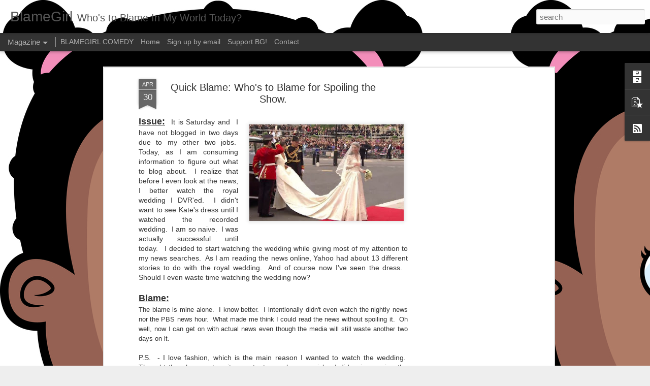

--- FILE ---
content_type: text/html; charset=utf-8
request_url: https://www.google.com/recaptcha/api2/aframe
body_size: 265
content:
<!DOCTYPE HTML><html><head><meta http-equiv="content-type" content="text/html; charset=UTF-8"></head><body><script nonce="2u7TiWxhDWarzc_YJzjmaA">/** Anti-fraud and anti-abuse applications only. See google.com/recaptcha */ try{var clients={'sodar':'https://pagead2.googlesyndication.com/pagead/sodar?'};window.addEventListener("message",function(a){try{if(a.source===window.parent){var b=JSON.parse(a.data);var c=clients[b['id']];if(c){var d=document.createElement('img');d.src=c+b['params']+'&rc='+(localStorage.getItem("rc::a")?sessionStorage.getItem("rc::b"):"");window.document.body.appendChild(d);sessionStorage.setItem("rc::e",parseInt(sessionStorage.getItem("rc::e")||0)+1);localStorage.setItem("rc::h",'1768580585461');}}}catch(b){}});window.parent.postMessage("_grecaptcha_ready", "*");}catch(b){}</script></body></html>

--- FILE ---
content_type: text/javascript; charset=UTF-8
request_url: https://www.blamegirl.com/?v=0&action=initial&widgetId=PopularPosts2&responseType=js&xssi_token=AOuZoY4s_kfPbINltyFGVpP0VnZiFZ9Xzw%3A1768580580842
body_size: 2610
content:
try {
_WidgetManager._HandleControllerResult('PopularPosts2', 'initial',{'title': 'Popular Posts', 'showSnippets': true, 'showThumbnails': true, 'thumbnailSize': 72, 'showAuthor': false, 'showDate': false, 'posts': [{'id': '3371680632808133703', 'title': 'We Need a Lexicographer', 'href': 'https://www.blamegirl.com/2012/02/we-need-lexicographer.html', 'snippet': '  Issue :  We need a lexicographer, ASAP.\xa0 I am starting to think English teachers may have failed America. \xa0 Who\x26#39;s to Blame?    Blame :...'}, {'id': '2103829038155365114', 'title': 'BLAMEGIRL COMEDY', 'href': 'https://www.blamegirl.com/2020/06/troll.html', 'snippet': '______________ Giovanni Neal (AKA Blamegirl) is an Austin native who has made people laugh from the Dive bars in Texas to the Improvs in Flo...', 'thumbnail': 'https://blogger.googleusercontent.com/img/b/R29vZ2xl/AVvXsEgp8ZiilqLKfaGQQ-iq2ECU9J3QGz0Ix5-7PXwWn7I6fuOy6QoUzYgRigbSD13AEuVjhoxrTs_0nB-FKuOh-ZHWe58_dwdQVIiTV_mhjIqTjUinjNdI-DYXGfsNrQtjqdRLgy6vH7fYoh2B/s72-w640-c-h640/Headshot.jpeg', 'featuredImage': 'https://blogger.googleusercontent.com/img/b/R29vZ2xl/AVvXsEgp8ZiilqLKfaGQQ-iq2ECU9J3QGz0Ix5-7PXwWn7I6fuOy6QoUzYgRigbSD13AEuVjhoxrTs_0nB-FKuOh-ZHWe58_dwdQVIiTV_mhjIqTjUinjNdI-DYXGfsNrQtjqdRLgy6vH7fYoh2B/w640-h640/Headshot.jpeg'}, {'id': '2641383161336531423', 'title': 'Why do people think Michael Berry is racist?', 'href': 'https://www.blamegirl.com/2011/06/why-do-people-think-michael-berry-is.html', 'snippet': '  Issue :\xa0  Michael Berry never understands why people call him a racist.\xa0 Why is he so sensitive?\xa0  I haven\x26#39;t been listening to the sho...', 'thumbnail': 'https://lh3.googleusercontent.com/blogger_img_proxy/AEn0k_tzUsj-WP2rxWSU7yC5sG7PRI5NYET0rJqpZALTl6LpC5c2t6mnEQFSUtmE_DGnNbRYiyKlkedcLs_FSEwztkeHblXTepVqL4VxHPoOFYiD8t8', 'featuredImage': 'https://lh3.googleusercontent.com/blogger_img_proxy/AEn0k_sPdzbZhQgL6Jw7GK38UhNu0-jxGjVVPN4Fxz7pnNjgZxiusAHucitkSF-qR9_7_4FBwx9T5750Qq7Gsm4VE6sXSjRTDzRo5ymPop9g8tRFTlY8WQ'}, {'id': '1190047203919759597', 'title': '#MeToo Blame: Be-Leaving Neverland', 'href': 'https://www.blamegirl.com/2019/03/metoo-blame-be-leaving-neverland.html', 'snippet': '       Issue : I just don\x26#39;t feel the way that I am told I am supposed to about the victims, Wade Robson and James Safechuck, of Leaving ...', 'thumbnail': 'https://lh3.googleusercontent.com/blogger_img_proxy/AEn0k_ufgtAuqS2UiF4G0_VkfSViFvyg_1WZBX7Pq2uSZ1jIsKEKXxomu7Fm_f2sxQnBfAgdbm4PmwRM3pvvlaWVE4mhZkcud3bam_4OMNj1V46-Knk', 'featuredImage': 'https://lh3.googleusercontent.com/blogger_img_proxy/AEn0k_soiK8DV7iG808A-wlzq2-5bj74gjoepJnLO13UWjmE53d-pvFScaJqOslEOZxNkBOu3JNPAiS4-s2d4rUnkCQoDQepOXV4wgznd6A9nbjHCSyYkA'}, {'id': '3051798429985535688', 'title': 'BLAMEGIRL PODCAST W TERRY WAYNE - FEATURING KYLE DAHL', 'href': 'https://www.blamegirl.com/2022/09/blamegirl-podcast-w-terry-wayne_19.html', 'snippet': 'Watch the Blamegirl   Podcast w Terry Wayne   live Mondays on YouTube at 7pm.  Catch up on Blamegirl.com.  This week featuring Kyle Dahl  , ...', 'thumbnail': 'https://lh3.googleusercontent.com/blogger_img_proxy/AEn0k_vpc12Z12yvXsZYEz0BDTh69ME2Aji3sqruJ0VuQhHmbhfefmZYQIk9jpJfVuaBeuNiowYtfo6GreACUnFSnZ4VIcXtjf3HxenOpLTj8Rf2V4s', 'featuredImage': 'https://lh3.googleusercontent.com/blogger_img_proxy/AEn0k_u_QrNtCr9ykwbJ6-DClj8gdQlYpvqn43yeLhZgSuH5Qy6aNjkV0_y4VKrIMx8cT9t83Vj6FNS1qWTuqCbEzRhbikSUAJx0NrQYVR4jwKXo08XtTQ'}, {'id': '6722543009475117721', 'title': 'The Chronicles of Chris Brown - Halloween Homo-erotica', 'href': 'https://www.blamegirl.com/2011/11/chronicles-of-chris-brown-halloween.html', 'snippet': '    Issue : \xa0 Chris Brown Dressed Up His Penis and Tweeted a Picture .\xa0 Who\x26#39;s to Blame?    Blame : \xa0 NO Chris Brown, for the last time w...', 'thumbnail': 'https://blogger.googleusercontent.com/img/b/R29vZ2xl/AVvXsEgcan_ip2nzJX407ddKzfyv-W923OqoxR10OhxD3klecOUB02cFr9GdKowJamQzHEib4i_7nSGzJKTl-ihhlzDsog-4mMXCzlRZGmJ79HW-kGtygkwmoEDhn4uWq-o8XYk7ODmnOQGbjWMp/s72-c/111101chrisbrown.jpg', 'featuredImage': 'https://blogger.googleusercontent.com/img/b/R29vZ2xl/AVvXsEgcan_ip2nzJX407ddKzfyv-W923OqoxR10OhxD3klecOUB02cFr9GdKowJamQzHEib4i_7nSGzJKTl-ihhlzDsog-4mMXCzlRZGmJ79HW-kGtygkwmoEDhn4uWq-o8XYk7ODmnOQGbjWMp/s200/111101chrisbrown.jpg'}, {'id': '8479469595179599799', 'title': 'Sprinkle Some Crack on Him', 'href': 'https://www.blamegirl.com/2014/02/sprinkle-some-crack-on-him.html', 'snippet': '     Issue: \xa0 \xa0Well the common police practice of sprinkling crack on a dead black man that Dave Chappell  once joked about now has a real l...'}, {'id': '3905670627413318532', 'title': 'BlamePanel: Newsmakers', 'href': 'https://www.blamegirl.com/2011/11/blamepanel-newsmakers.html', 'snippet': '           Issue :  This week has been full of newsmakers.\xa0 Who\x26#39;s to Blame?    Blame :  Listen in on my first Blame Panel.\xa0 I ask averag...'}, {'id': '4454518523431339772', 'title': 'BLAMEGIRL PODCAST W/ TERRY WAYNE - HENNESSY WILLIAMS', 'href': 'https://www.blamegirl.com/2022/03/blamegirl-podcast-w-terry-wayne.html', 'snippet': '\xa0 We have a special Tuesday episode of The Blamegirl Pocast with Terry Wayne this week with Hennessy A. Williams III in the house doing the ...', 'thumbnail': 'https://lh3.googleusercontent.com/blogger_img_proxy/AEn0k_vcAaDGF6i9JskfFsPhUaJOP2W7vxIYP0tvviRrAaRPB_3noR7kb9UNlnQCg6xcS8SXKgtC3W5KJMqmvMCetEYP0sv-ySM7YdD-dCdydhjiUt8', 'featuredImage': 'https://lh3.googleusercontent.com/blogger_img_proxy/AEn0k_sh7_kX0T3cp8O2CwuX62rUjYaGEXbXHiI4iwx4so4tkMFkTvKiRvDo28ILqUUSGhycFZ9agEdn1HCiSpZsttJ_7zePMViqrRByl67bEgsKTmTbjA'}, {'id': '6567912206301967926', 'title': 'Guest Post:  Major announcement in College football ', 'href': 'https://www.blamegirl.com/2012/11/guest-post-major-announcement-in.html', 'snippet': '   A Satire By Leon Brimm     Chik-Fil-A Bowl 2013       In a stunning development across College Football, the CEO and President of Chik-Fi...', 'featuredImage': 'https://lh3.googleusercontent.com/blogger_img_proxy/AEn0k_v-2IArpzu9eE-vzvhxuf4PyYoxz9Eu9MWJZWbzOGPl_V6x1AjJE2L0bjPuXJwNfWV1pIn11DjqgSnE92_3D-q29JFFvWmxhw0Lznrr_sspE9UUxaj7jmkcp2caNtZqwumf8Jix4keWor8tUzrHoZ7WKImQ646sPXaErtdKAAOX99ElU-EdmgE67VOJwQ'}]});
} catch (e) {
  if (typeof log != 'undefined') {
    log('HandleControllerResult failed: ' + e);
  }
}


--- FILE ---
content_type: text/javascript; charset=UTF-8
request_url: https://www.blamegirl.com/?v=0&action=initial&widgetId=PopularPosts2&responseType=js&xssi_token=AOuZoY4s_kfPbINltyFGVpP0VnZiFZ9Xzw%3A1768580580842
body_size: 2606
content:
try {
_WidgetManager._HandleControllerResult('PopularPosts2', 'initial',{'title': 'Popular Posts', 'showSnippets': true, 'showThumbnails': true, 'thumbnailSize': 72, 'showAuthor': false, 'showDate': false, 'posts': [{'id': '3371680632808133703', 'title': 'We Need a Lexicographer', 'href': 'https://www.blamegirl.com/2012/02/we-need-lexicographer.html', 'snippet': '  Issue :  We need a lexicographer, ASAP.\xa0 I am starting to think English teachers may have failed America. \xa0 Who\x26#39;s to Blame?    Blame :...'}, {'id': '2103829038155365114', 'title': 'BLAMEGIRL COMEDY', 'href': 'https://www.blamegirl.com/2020/06/troll.html', 'snippet': '______________ Giovanni Neal (AKA Blamegirl) is an Austin native who has made people laugh from the Dive bars in Texas to the Improvs in Flo...', 'thumbnail': 'https://blogger.googleusercontent.com/img/b/R29vZ2xl/AVvXsEgp8ZiilqLKfaGQQ-iq2ECU9J3QGz0Ix5-7PXwWn7I6fuOy6QoUzYgRigbSD13AEuVjhoxrTs_0nB-FKuOh-ZHWe58_dwdQVIiTV_mhjIqTjUinjNdI-DYXGfsNrQtjqdRLgy6vH7fYoh2B/s72-w640-c-h640/Headshot.jpeg', 'featuredImage': 'https://blogger.googleusercontent.com/img/b/R29vZ2xl/AVvXsEgp8ZiilqLKfaGQQ-iq2ECU9J3QGz0Ix5-7PXwWn7I6fuOy6QoUzYgRigbSD13AEuVjhoxrTs_0nB-FKuOh-ZHWe58_dwdQVIiTV_mhjIqTjUinjNdI-DYXGfsNrQtjqdRLgy6vH7fYoh2B/w640-h640/Headshot.jpeg'}, {'id': '2641383161336531423', 'title': 'Why do people think Michael Berry is racist?', 'href': 'https://www.blamegirl.com/2011/06/why-do-people-think-michael-berry-is.html', 'snippet': '  Issue :\xa0  Michael Berry never understands why people call him a racist.\xa0 Why is he so sensitive?\xa0  I haven\x26#39;t been listening to the sho...', 'thumbnail': 'https://lh3.googleusercontent.com/blogger_img_proxy/AEn0k_tzUsj-WP2rxWSU7yC5sG7PRI5NYET0rJqpZALTl6LpC5c2t6mnEQFSUtmE_DGnNbRYiyKlkedcLs_FSEwztkeHblXTepVqL4VxHPoOFYiD8t8', 'featuredImage': 'https://lh3.googleusercontent.com/blogger_img_proxy/AEn0k_sPdzbZhQgL6Jw7GK38UhNu0-jxGjVVPN4Fxz7pnNjgZxiusAHucitkSF-qR9_7_4FBwx9T5750Qq7Gsm4VE6sXSjRTDzRo5ymPop9g8tRFTlY8WQ'}, {'id': '1190047203919759597', 'title': '#MeToo Blame: Be-Leaving Neverland', 'href': 'https://www.blamegirl.com/2019/03/metoo-blame-be-leaving-neverland.html', 'snippet': '       Issue : I just don\x26#39;t feel the way that I am told I am supposed to about the victims, Wade Robson and James Safechuck, of Leaving ...', 'thumbnail': 'https://lh3.googleusercontent.com/blogger_img_proxy/AEn0k_ufgtAuqS2UiF4G0_VkfSViFvyg_1WZBX7Pq2uSZ1jIsKEKXxomu7Fm_f2sxQnBfAgdbm4PmwRM3pvvlaWVE4mhZkcud3bam_4OMNj1V46-Knk', 'featuredImage': 'https://lh3.googleusercontent.com/blogger_img_proxy/AEn0k_soiK8DV7iG808A-wlzq2-5bj74gjoepJnLO13UWjmE53d-pvFScaJqOslEOZxNkBOu3JNPAiS4-s2d4rUnkCQoDQepOXV4wgznd6A9nbjHCSyYkA'}, {'id': '3051798429985535688', 'title': 'BLAMEGIRL PODCAST W TERRY WAYNE - FEATURING KYLE DAHL', 'href': 'https://www.blamegirl.com/2022/09/blamegirl-podcast-w-terry-wayne_19.html', 'snippet': 'Watch the Blamegirl   Podcast w Terry Wayne   live Mondays on YouTube at 7pm.  Catch up on Blamegirl.com.  This week featuring Kyle Dahl  , ...', 'thumbnail': 'https://lh3.googleusercontent.com/blogger_img_proxy/AEn0k_vpc12Z12yvXsZYEz0BDTh69ME2Aji3sqruJ0VuQhHmbhfefmZYQIk9jpJfVuaBeuNiowYtfo6GreACUnFSnZ4VIcXtjf3HxenOpLTj8Rf2V4s', 'featuredImage': 'https://lh3.googleusercontent.com/blogger_img_proxy/AEn0k_u_QrNtCr9ykwbJ6-DClj8gdQlYpvqn43yeLhZgSuH5Qy6aNjkV0_y4VKrIMx8cT9t83Vj6FNS1qWTuqCbEzRhbikSUAJx0NrQYVR4jwKXo08XtTQ'}, {'id': '6722543009475117721', 'title': 'The Chronicles of Chris Brown - Halloween Homo-erotica', 'href': 'https://www.blamegirl.com/2011/11/chronicles-of-chris-brown-halloween.html', 'snippet': '    Issue : \xa0 Chris Brown Dressed Up His Penis and Tweeted a Picture .\xa0 Who\x26#39;s to Blame?    Blame : \xa0 NO Chris Brown, for the last time w...', 'thumbnail': 'https://blogger.googleusercontent.com/img/b/R29vZ2xl/AVvXsEgcan_ip2nzJX407ddKzfyv-W923OqoxR10OhxD3klecOUB02cFr9GdKowJamQzHEib4i_7nSGzJKTl-ihhlzDsog-4mMXCzlRZGmJ79HW-kGtygkwmoEDhn4uWq-o8XYk7ODmnOQGbjWMp/s72-c/111101chrisbrown.jpg', 'featuredImage': 'https://blogger.googleusercontent.com/img/b/R29vZ2xl/AVvXsEgcan_ip2nzJX407ddKzfyv-W923OqoxR10OhxD3klecOUB02cFr9GdKowJamQzHEib4i_7nSGzJKTl-ihhlzDsog-4mMXCzlRZGmJ79HW-kGtygkwmoEDhn4uWq-o8XYk7ODmnOQGbjWMp/s200/111101chrisbrown.jpg'}, {'id': '8479469595179599799', 'title': 'Sprinkle Some Crack on Him', 'href': 'https://www.blamegirl.com/2014/02/sprinkle-some-crack-on-him.html', 'snippet': '     Issue: \xa0 \xa0Well the common police practice of sprinkling crack on a dead black man that Dave Chappell  once joked about now has a real l...'}, {'id': '3905670627413318532', 'title': 'BlamePanel: Newsmakers', 'href': 'https://www.blamegirl.com/2011/11/blamepanel-newsmakers.html', 'snippet': '           Issue :  This week has been full of newsmakers.\xa0 Who\x26#39;s to Blame?    Blame :  Listen in on my first Blame Panel.\xa0 I ask averag...'}, {'id': '4454518523431339772', 'title': 'BLAMEGIRL PODCAST W/ TERRY WAYNE - HENNESSY WILLIAMS', 'href': 'https://www.blamegirl.com/2022/03/blamegirl-podcast-w-terry-wayne.html', 'snippet': '\xa0 We have a special Tuesday episode of The Blamegirl Pocast with Terry Wayne this week with Hennessy A. Williams III in the house doing the ...', 'thumbnail': 'https://lh3.googleusercontent.com/blogger_img_proxy/AEn0k_vcAaDGF6i9JskfFsPhUaJOP2W7vxIYP0tvviRrAaRPB_3noR7kb9UNlnQCg6xcS8SXKgtC3W5KJMqmvMCetEYP0sv-ySM7YdD-dCdydhjiUt8', 'featuredImage': 'https://lh3.googleusercontent.com/blogger_img_proxy/AEn0k_sh7_kX0T3cp8O2CwuX62rUjYaGEXbXHiI4iwx4so4tkMFkTvKiRvDo28ILqUUSGhycFZ9agEdn1HCiSpZsttJ_7zePMViqrRByl67bEgsKTmTbjA'}, {'id': '6567912206301967926', 'title': 'Guest Post:  Major announcement in College football ', 'href': 'https://www.blamegirl.com/2012/11/guest-post-major-announcement-in.html', 'snippet': '   A Satire By Leon Brimm     Chik-Fil-A Bowl 2013       In a stunning development across College Football, the CEO and President of Chik-Fi...', 'featuredImage': 'https://lh3.googleusercontent.com/blogger_img_proxy/AEn0k_v-2IArpzu9eE-vzvhxuf4PyYoxz9Eu9MWJZWbzOGPl_V6x1AjJE2L0bjPuXJwNfWV1pIn11DjqgSnE92_3D-q29JFFvWmxhw0Lznrr_sspE9UUxaj7jmkcp2caNtZqwumf8Jix4keWor8tUzrHoZ7WKImQ646sPXaErtdKAAOX99ElU-EdmgE67VOJwQ'}]});
} catch (e) {
  if (typeof log != 'undefined') {
    log('HandleControllerResult failed: ' + e);
  }
}
